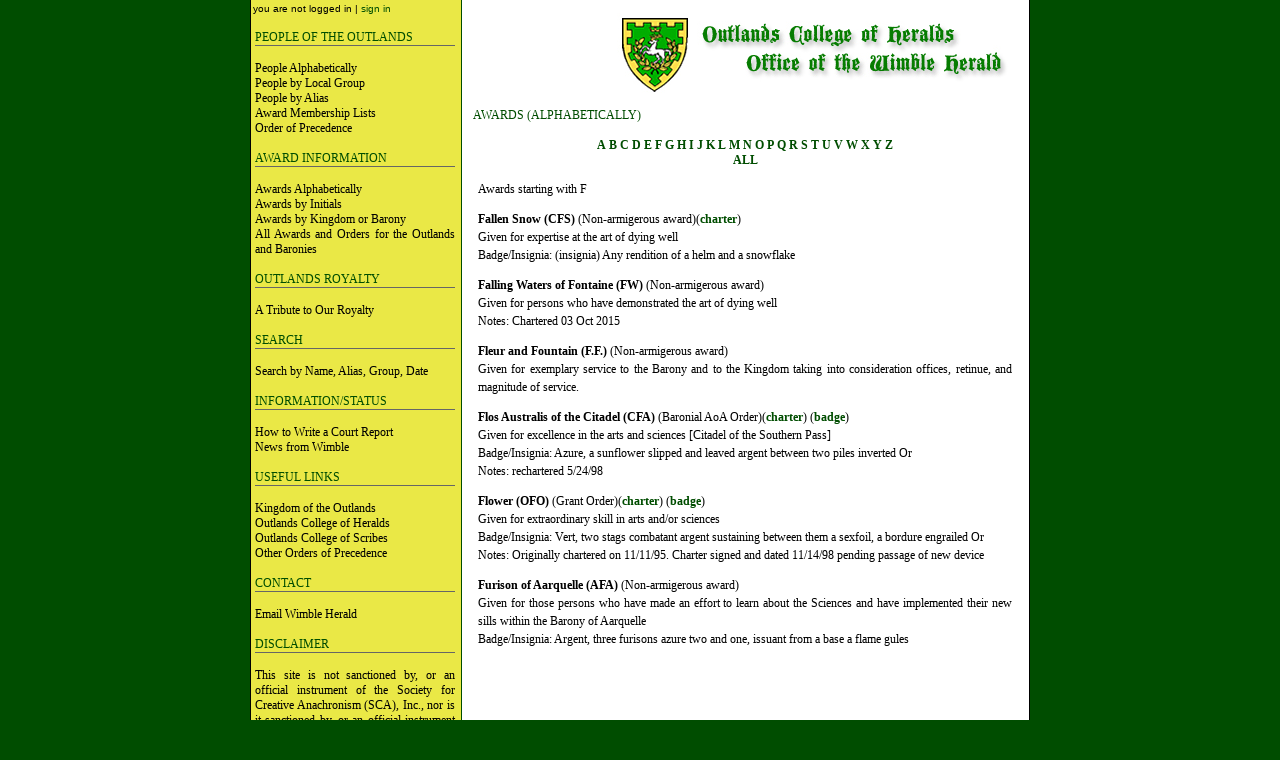

--- FILE ---
content_type: text/html
request_url: http://wimble.outlandsheralds.org/awards_alpha.php?Letter=f
body_size: 2361
content:

<!DOCTYPE html PUBLIC "-//W3C//DTD XHTML 1.0 Transitional//EN"
"http://www.w3.org/TR/xhtml1/DTD/xhtml1-transitional.dtd">
<html xmlns="http://www.w3.org/1999/xhtml" xml:lang="en" lang="en">
<head>
<link rel="stylesheet" media="screen" href="/wimble.css" type="text/css" />
<link rel="stylesheet" media="print" href="/print.css" type="text/css" />
<title>Outlands College of Heralds / Office of the Wimble Herald</title>
<meta name="robots" content="index, follow, nocache, noarchive, snippet" />
<meta http-equiv="content-type" content="text/html; charset=utf-8" />
<script language="JavaScript" type="text/javascript">
	function confirm_delete(str)
	{
		if (confirm("Are you sure you want to delete " + str + "?")==true)
			return true;
		else
			return false;
	}
</script>

<script type="text/javascript" src="popup.js"></script>

</head>

<body>
<!--
/
0/
328279582/-1435400000
328257982/328268782
-->
<div id="container">

<div id="page">

<div id="login">
	
	you are not logged in |
	<a href="/login.php">sign in</a>
</div>

<div id="menu">
<div class="menucontent">


<div class="menuheader">People of the Outlands</div><br />
<a href="/people_alpha.php">People Alphabetically</a><br />
<a href="/people_group.php">People by Local Group</a><br />
<a href="/alias.php">People by Alias</a><br />
<a href="/people_award.php">Award Membership Lists</a><br />
<a href="/op.php">Order of Precedence</a><br />
<br />

<div class="menuheader">Award Information</div><br />
<a href="/awards_alpha.php">Awards Alphabetically</a><br />
<a href="/awards_initials.php">Awards by Initials</a><br />
<a href="/awards_group.php">Awards by Kingdom or Barony</a><br />
<a href="/awards_all.php">All Awards and Orders for the Outlands and Baronies</a><br />
<br />

<div class="menuheader">Outlands Royalty</div><br />
<a href="/tribute.php">A Tribute to Our Royalty</a><br />
<!-- <a href="awards_reign.php">Awards Given By Reign</a><br /> // add this in later -->
<br />

<div class="menuheader">Search</div><br />
<a href="/search.php">Search by Name, Alias, Group, Date</a><br />
<br />

<div class="menuheader">Information/Status</div><br />
<a href="/court-report.php">How to Write a Court Report</a><br />
<a href="/news.php">News from Wimble</a><br />
<br />


<div class="menuheader">Useful Links</div><br />
<a href="http://www.outlands.org/">Kingdom of the Outlands</a><br />
<a href="http://www.outlandsheralds.org">Outlands College of Heralds</a><br />
<a href="http://scribes.outlands.org/">Outlands College of Scribes</a><br />
<a href="/other_ops.php">Other Orders of Precedence</a><br /><br />

<div class="menuheader">Contact</div><br />
<a href="mailto:wimble@outlandsheralds.org">Email Wimble Herald</a><br /><br />

<div class="menuheader">Disclaimer</div><br />
This site is not sanctioned by, or an official instrument of the Society for Creative Anachronism (SCA), Inc., nor is it sanctioned by, or an official instrument of any office or subgroups of the SCA and as such does not delinate policy or regulations for the above. This site exists to provide information and to educate.<br /><br />
</div>
</div>


<div id="body">
<div class="bodycontent">
<div id="title">
<a href="/index.php"><img src="/images/title.jpg" height="87" width="406" alt="Outlands College of Heralds - Office of the Wimble Herald" title="Outlands College of Heralds - Office of the Wimble Herald" border="0" /></a>
</div>



<div class="bodyheader">Awards (Alphabetically)</div><br />

<center>
<div style="text-transform:uppercase;"><a href="awards_alpha.php?Letter=a">a</a>  <a href="awards_alpha.php?Letter=b">b</a>  <a href="awards_alpha.php?Letter=c">c</a>  <a href="awards_alpha.php?Letter=d">d</a>  <a href="awards_alpha.php?Letter=e">e</a>  <a href="awards_alpha.php?Letter=f">f</a>  <a href="awards_alpha.php?Letter=g">g</a>  <a href="awards_alpha.php?Letter=h">h</a>  <a href="awards_alpha.php?Letter=i">i</a>  <a href="awards_alpha.php?Letter=j">j</a>  <a href="awards_alpha.php?Letter=k">k</a>  <a href="awards_alpha.php?Letter=l">l</a>  <a href="awards_alpha.php?Letter=m">m</a>  <a href="awards_alpha.php?Letter=n">n</a>  <a href="awards_alpha.php?Letter=o">o</a>  <a href="awards_alpha.php?Letter=p">p</a>  <a href="awards_alpha.php?Letter=q">q</a>  <a href="awards_alpha.php?Letter=r">r</a>  <a href="awards_alpha.php?Letter=s">s</a>  <a href="awards_alpha.php?Letter=t">t</a>  <a href="awards_alpha.php?Letter=u">u</a>  <a href="awards_alpha.php?Letter=v">v</a>  <a href="awards_alpha.php?Letter=w">w</a>  <a href="awards_alpha.php?Letter=x">x</a>  <a href="awards_alpha.php?Letter=y">y</a>  <a href="awards_alpha.php?Letter=z">z</a>  </div> <a href="awards_alpha.php?Letter=ALL">ALL</a>
</center>

<p>Awards starting with F</p><p><b>Fallen Snow (CFS)</b>  (Non-armigerous award)(<a href="charters.php?AwardID=97" onclick="popUp(this.href,'elastic',810,650); return false;" target="newWin">charter</a>)  <br />Given for expertise at the art of dying well <br />Badge/Insignia: (insignia) Any rendition of a helm and a snowflake</a><p><b>Falling Waters of Fontaine (FW)</b>  (Non-armigerous award) <br />Given for persons who have demonstrated the art of dying well <br />Notes: Chartered 03 Oct 2015</a><br /></p><p><b>Fleur and Fountain (F.F.)</b>  (Non-armigerous award) <br />Given for exemplary service to the Barony and to the Kingdom taking into consideration offices, retinue, and magnitude of service.<p><b>Flos Australis of the Citadel (CFA)</b>  (Baronial AoA Order)(<a href="charters.php?AwardID=94" onclick="popUp(this.href,'elastic',810,650); return false;" target="newWin">charter</a>) (<a href="badges.php?AwardID=94" onclick="popUp(this.href,'elastic',450,620); return false;" target="newWin">badge</a>)  <br />Given for excellence in the arts and sciences [Citadel of the Southern Pass] <br />Badge/Insignia: Azure, a sunflower slipped and leaved argent between two piles inverted Or</a> <br />Notes: rechartered 5/24/98</a><br /></p><p><b>Flower (OFO)</b>  (Grant Order)(<a href="charters.php?AwardID=298" onclick="popUp(this.href,'elastic',810,650); return false;" target="newWin">charter</a>) (<a href="badges.php?AwardID=298" onclick="popUp(this.href,'elastic',450,620); return false;" target="newWin">badge</a>)  <br />Given for extraordinary skill in arts and/or sciences <br />Badge/Insignia: Vert, two stags combatant argent sustaining between them a sexfoil, a bordure engrailed Or</a> <br />Notes: Originally chartered on 11/11/95. Charter signed and dated 11/14/98 pending passage of new device</a><br /></p><p><b>Furison of Aarquelle (AFA)</b>  (Non-armigerous award) <br />Given for those persons who have made an effort to learn about the Sciences and have implemented their new sills within the Barony of Aarquelle <br />Badge/Insignia: Argent, three furisons azure two and one, issuant from a base a flame gules</a>
</div>
</div>
</div>
</div>
</body>
</html>

--- FILE ---
content_type: text/css
request_url: http://wimble.outlandsheralds.org/wimble.css
body_size: 1214
content:
BODY {
	background: #004D00;
	margin-top: 0px; 
	margin-bottom: 0px;
	margin-right: 0px;
	margin-left: 0px;
	font-family: georgia, times new roman, serif;
	color: #000000;
	font-size: 12px;
	text-decoration: none; }

p {
	line-height: 14pt;
	font-size: 12px;
	letter-spacing: 0px;
	font-style: normal;
	padding-left: 15px;
	padding-right: 15px;
	color: #000000;
	text-align: justify; }

.small {
	line-height: 14pt;
	font-size: 11px;
	letter-spacing: 0px;
	font-style: normal;
	padding-left: 15px;
	padding-right: 15px;
	color: #000000;
	text-align: left; }

.centered {
	line-height: 14pt;
	font-size: 12px;
	letter-spacing: 0px;
	font-style: normal;
	padding-left: 65px;
	padding-right: 65px;
	color: #004D00;
	text-align: center; }

#container {
  	position: relative;
    margin: 0px auto;
    width: 780px;
  	background: transparent;
  	text-align: center;
  	z-index:1; }

#title {
  	position: relative;
  	width: 560px;
  	height: 95px;
  	text-align: right;
  	z-index:1; }

#body {
  	position: relative;
  	top: 0px;
  	left: 200px;
    text-align: justify;
    padding: 10px;
    width: 570px;
    min-height: 1100px;
  	background: transparent;
  	z-index:2; }

#body A:link { color: #004D00; text-decoration: none; background: transparent; font-size: 12px; font-weight: bold; }
#body A:visited { color: #004D00; text-decoration: none; background: transparent; font-size: 12px; font-weight: bold; }
#body A:active { color: #004D00; text-decoration: none; background: transparent; font-size: 12px; font-weight: bold; }
#body A:hover { color: #000000; text-decoration: none; background: transparent; font-size: 12px; font-weight: bold; }

* html #body {
height: 1100px;
} 

.bodyheader {
	  text-transform: uppercase;
	  letter-spacing: 0px;
	  background: transparent;
	  color: #004D00;
	  padding-left: 10px;
	  text-align: left;
	  font-size: 12px;
	  font-style: normal; }

.bodyheader2 {
	  letter-spacing: 0px;
	  background: transparent;
	  color: #004D00;
	  font-weight: bold;
	  padding-left: 10px;
	  text-align: left;
	  font-size: 12px;
	  font-style: normal; }

.bodyheader3 {
	  letter-spacing: 0px;
	  background: transparent;
	  color: #004D00;
	  font-weight: normal;
	  text-decoration: underline;
	  padding-left: 10px;
	  text-align: left;
	  font-size: 12px;
	  font-style: normal; }

.bodycontent {
  	color: #000000;
  	background: transparent;
	  padding: 3px; }

#page  {
	position: relative;
	background: url(images/body_bg.jpg) repeat-y;
	width: 780px;
	margin: 0px auto;
	text-align: left; }

#login {
    position: absolute;
    top: 0px;
    left: 0px;
    width: 250px;
  	color: #000000;
  	font-size: 10px;
  	background: transparent;
  	font-family: verdana, arial, helvetica, sans serif;
	  padding: 3px; }

#login A:link { color: #004D00; text-decoration: none; background: transparent; font-size: 10px; font-weight: normal; }
#login A:visited { color: #004D00; text-decoration: none; background: transparent; font-size: 10px; font-weight: normal; }
#login A:active { color: #004D00; text-decoration: none; background: transparent; font-size: 10px; font-weight: normal; }
#login A:hover { color: #000000; text-decoration: none; background: transparent; font-size: 10px; font-weight: normal; }

#menu {
  	position: absolute;
  	top: 25px;
  	left: 0px;
  	width: 210px;
  	z-index: 2;
  	background: transparent; }
  	
#menu A:link { color: #000000; text-decoration: none; background: transparent; font-size: 12px; }
#menu A:visited { color: #000000; text-decoration: none; background: transparent; font-size: 12px; }
#menu A:active { color: #000000; text-decoration: none; background: transparent; font-size: 12px; }
#menu A:hover { color: #004D00; text-decoration: none; border-bottom: 1px solid #004D00; background: transparent; font-size: 12px; }  	


.menuheader {
	text-transform: uppercase;
	letter-spacing: 0px;
	background: transparent;
	color: #004D00;
	padding-left: 0px;
	text-align: left;
	font-size: 12px;
	font-style: normal;
	border-bottom: 1px solid #666666; }

.menucontent {
  	color: #000000;
  	background: transparent;
	  padding: 5px;
	  text-align: justify; }

.form {
	text-align: center;
	font-size: 12px;
	color: #000000; }

.inputplain {
	border-style: none;
	border-color: #004D00;
	background-color: transparent;
	border-width:0px;
	font-family: verdana, arial, sans-serif;
	font-size: 12px; }

input, textarea {
	border-style: solid;
	color: #000000;
	border: 1px solid #004D00;
	background-color: transparent;
	border-width: 1px;
	font-family: verdana, arial, sans-serif;
	font-size: 12px; }
	
/*
administrative styles
*/

.tableheader {
	background-color:#067C00;
	font-weight: bold;
	font-family: verdana, arial, sans-serif;
	font-size: 11px;
	color:#EAE846;	
}
.borderedtable {
	border: 1px solid #067C00;
}
.error {
	color: #cc3300;
	font-weight:bold;
}
.success {
	color: #067C00;
	font-weight: bold;
}
.lightrow {	
  font-family: verdana, geneva, arial, sans-serif;
  font-size: 11px;
  background-color: #ffffff; }
  
.darkrow {
  font-family: verdana, geneva, arial, sans-serif;
  font-size: 11px;
  background-color: #EAEAEA; }

.formfieldset	{border: 1px solid #067C00;	padding: 5px;	margin-bottom: 5px; }
.formfieldset input { margin-top: 2px;	font-family: verdana, arial, helvetica, sans-serif; font-size: 11px; }
.formfieldset textarea { margin-top: 2px; font-family: verdana, arial, helvetica, sans-serif; font-size: 11px; }
.formfield { margin-top: 2px; font-family: verdana, arial, helvetica, sans-serif; font-size: 11px; }
.formfieldset legend	{ 
	font-family: verdana, arial, helvetica, sans-serif;
	border: 1px solid #000;
	padding: 5px;
	font-weight: bold;
	background-color: #067C00;
	color: #EAE846;
	text-transform:uppercase;
	margin-bottom: 10px;
	}

.formfieldset label	{
	font-family: verdana, arial, helvetica, sans-serif;
	float: left;
	width: 40%;
	text-align: right;
	padding-right:4px;
	padding-top:4px;
	font-weight:bold;
}
